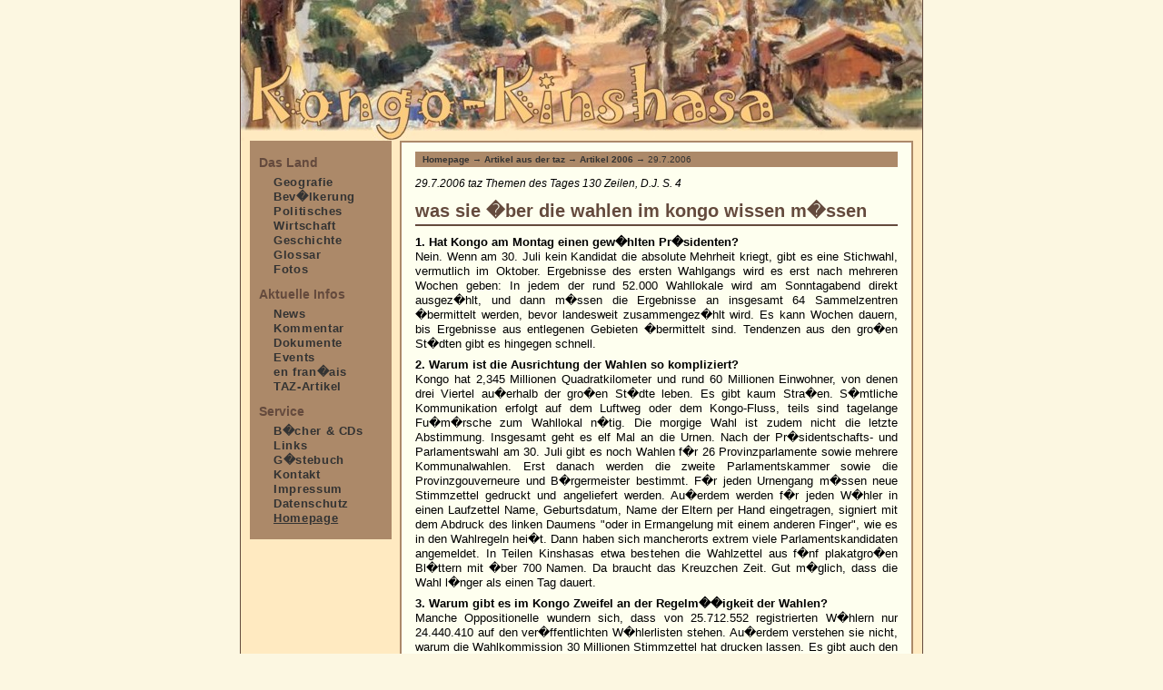

--- FILE ---
content_type: text/html; charset=UTF-8
request_url: https://archiv.kongo-kinshasa.de/taz/taz2006/taz_060729a.php
body_size: 4491
content:
<html>
<head>
 <title>Demokratische Republik Kongo - taz 2006</title>
 <link rel="up" href="../../index.php" title="Homepage" />
 <link rel="first" href="../index.php" title="Jahre" />
 <link rel="previous" href="index.php" title="�bersicht 2005" />
 <link rel="home" href="http://www.archiv.kongo-kinshasa.de/index.php" title="Homepage" />
 <link rel="top" href="#top" title="Seitenanfang" />
 <link  rel="bookmark"  href="http://www.archiv.kongo-kinshasa.de/news/index.php"  title="Aktuelle Nachrichten" />
 <link  rel="bookmark"  href="http://www.archiv.kongo-kinshasa.de/taz/taz2005/index.php"  title="TAZ-Artikel 2005" />
 <link  rel="bookmark"  href="http://www.archiv.kongo-kinshasa.de/links/index.php"  title="Links" />
 <link  rel="bookmark"  href="http://www.archiv.kongo-kinshasa.de/gaestebuch/index.php"  title="G�stebuch" />
 <link  rel="bookmark"  href="http://www.archiv.kongo-kinshasa.de/kontakt/index.php"  title="Kontakt" />
 <link rel="glossary" href="../../glossar/index.php" title="Glossar" />
 <link rel="copyright" href="../../impressum/index.php" title="Impressum" />
 <link rel="alternate" type="application/rss+xml" title="RSS" href="../../news/newsfeed.rdf" />
 <meta http-equiv="imagetoolbar" content="no" />
 <meta charset="utf-8"> 
 <meta http-equiv="Content-Style-Type" content="text/css" />
 <meta http-equiv="Content-Language" content="de" />
 <meta name="page-topic" content="L�nder, Afrika, Kongo, Demokratische Republik Kongo" />
 <meta name="page-type" content="Private Homepage" />
 <meta name="keywords" content="Kongo, Congo, Demokratische, Republik, R�publique, D�mocratique, Democratic, Republic, Kinshasa, Goma, Bunia, Lubumbashi, Bukavu, Kisangani, Lumumba, Mobutu, Kabila, Kindersoldaten, Kongo-Rumba" />
 <meta name="description" content="Informationen zur Demokratischen Republik Kongo: Geographie, Bev�lkerung, Politik, Wirtschaft, Geschichte, Musik, Aktuelle News, Dokumentsammlung, B�cher, Links" />
 <meta name="audience" content="Alle Kongo Interessenten" />
 <meta name="copyright" content="Gertrud Kanu" />
 <meta name="distribution" content="global" />
 <meta name="robots" content="all" />
 <meta name="robots" content="index" />
 <meta name="robots" content="follow" />
 <meta name="revisit-after" content="30 days" />
 <meta name="author" content="Gertrud Kanu, Berlin" />
 <link rel="shortcut icon" href="../../favicon.ico" />
 <script src="../../global/scripts.js" type="text/javascript"></script>
 
<link rel="stylesheet" type="text/css" href="../../global/layout1/l1_stil.css" media="screen" />
<link rel="stylesheet" type="text/css" href="../../global/print.css" media="print" />

 <script type="text/javascript">
  var _gaq = _gaq || [];
  _gaq.push(['_setAccount', 'UA-183834-1']);
  _gaq.push(['_trackPageview']);

  (function() {
    var ga = document.createElement('script'); ga.type = 'text/javascript'; ga.async = true;
    ga.src = ('https:' == document.location.protocol ? 'https://ssl' : 'http://www') + '.google-analytics.com/ga.js';
    var s = document.getElementsByTagName('script')[0]; s.parentNode.insertBefore(ga, s);
  })();

</script>
</head>

<body>
 <div id="komplett">
  <a id="top"></a>
  <a href="http://kongo-kinshasa.de">
   <div id="kopf">
    <h1>Die Demokratische Republik Kongo</h1>
   </div>
  </a>
  <div id="sm_anzeige">
   <p>archiv.kongo-kinshasa.de ist eine Informationssite �ber die Demokratische Republik Kongo: Neben Seiten �ber das Land im allgemeinen und ein paar Fotos gibt es auch aktuelle Nachrichten und eine umfangreiche Sammlung von Dokumenten aus unterschiedlichen Quellen.</p>
  </div>

  <div id="nav_und_inhalt">
   <div id="navigation">
   
    <p class="titel">Das Land</p>

    <ul>
     <li><a href="../../geografie/index.php">Geografie</a></li>
     <li><a href="../../bevoelkerung/index.php">Bev�lkerung</a></li>
     <li><a href="../../politisches/index.php">Politisches</a></li>
     <li><a href="../../wirtschaft/index.php">Wirtschaft</a></li>
     <li><a href="../../geschichte/index.php">Geschichte</a></li>
     <li><a href="../../glossar/index.php">Glossar</a></li>
     <li><a href="../../fotos/index.php">Fotos</a></li>
    </ul>

    <p class="titel">Aktuelle Infos</p>

    <ul>
     <li><a href="../../news/index.php">News</a></li>
     <li><a href="../../kommentar/index.php">Kommentar</a></li>
     <li><a href="../../dokumente/index.php">Dokumente</a></li>
     <li><a href="../../events/index.php">Events</a></li>
     <li><a href="../../francais/index.php">en fran�ais</a></li>
     <li><a href="../../taz/index.php">TAZ-Artikel</a></li>
    </ul>

    <p class="titel">Service</p>

    <ul>
     <li><a href="../../medien/index.php">B�cher &amp; CDs</a></li>
     <li><a href="../../links/index.php">Links</a></li>
     <li><a href="../../gaestebuch/index.php">G�stebuch</a></li>
     <li><a href="../../kontakt/kontaktieren.php">Kontakt</a></li>
     <li><a href="../../impressum/index.php">Impressum</a></li>
     <li><a href="../../impressum/datenschutz.php">Datenschutz</a></li>
     <li><a href="http://www.kongo-kinshasa.de"><u>Homepage</u></a></li>
     <!-- <li><a href="../../sitemap/index.php">Sitemap</a></li> -->
    </ul>
   </div>


   <!-- ab hier Einzeldokument -->
   
   <div id="inhalt">
    <div class="quernavi">
     <a href="../../index.php">Homepage</a> &rarr; <a href="../index.php">Artikel aus der taz</a> &rarr; <a href="index.php">Artikel 2006</a> &rarr; 29.7.2006
    </div>
		
		  <p class="tazinfo">29.7.2006 taz Themen des Tages 130 Zeilen, D.J. S. 4</p>

    <h1>was sie �ber die wahlen im kongo wissen m�ssen</h1>
		
    <p><b>1. Hat Kongo am Montag einen gew�hlten Pr�sidenten?</b><br />
				Nein. Wenn am 30. Juli kein Kandidat die absolute Mehrheit kriegt, gibt es eine Stichwahl, vermutlich im Oktober. Ergebnisse des ersten Wahlgangs wird es erst nach mehreren Wochen geben: In jedem der rund 52.000 Wahllokale wird am Sonntagabend direkt ausgez�hlt, und dann m�ssen die Ergebnisse an insgesamt 64 Sammelzentren �bermittelt werden, bevor landesweit zusammengez�hlt wird. Es kann Wochen dauern, bis Ergebnisse aus entlegenen Gebieten �bermittelt sind. Tendenzen aus den gro�en St�dten gibt es hingegen schnell.</p>
    
    <p><b>2. Warum ist die Ausrichtung der Wahlen so kompliziert?</b><br />
Kongo hat 2,345 Millionen Quadratkilometer und rund 60 Millionen Einwohner, von denen drei Viertel au�erhalb der gro�en St�dte leben. Es gibt kaum Stra�en. S�mtliche Kommunikation erfolgt auf dem Luftweg oder dem Kongo-Fluss, teils sind tagelange Fu�m�rsche zum Wahllokal n�tig. Die morgige Wahl ist zudem nicht die letzte Abstimmung. Insgesamt geht es elf Mal an die Urnen. Nach der Pr�sidentschafts- und Parlamentswahl am 30. Juli gibt es noch Wahlen f�r 26 Provinzparlamente sowie mehrere Kommunalwahlen. Erst danach werden die zweite Parlamentskammer sowie die Provinzgouverneure und B�rgermeister bestimmt. F�r jeden Urnengang m�ssen neue Stimmzettel gedruckt und angeliefert werden. Au�erdem werden f�r jeden W�hler in einen Laufzettel Name, Geburtsdatum, Name der Eltern per Hand eingetragen, signiert mit dem Abdruck des linken Daumens "oder in Ermangelung mit einem anderen Finger", wie es in den Wahlregeln hei�t. Dann haben sich mancherorts extrem viele Parlamentskandidaten angemeldet. In Teilen Kinshasas etwa bestehen die Wahlzettel aus f�nf plakatgro�en Bl�ttern mit �ber 700 Namen. Da braucht das Kreuzchen Zeit. Gut m�glich, dass die Wahl l�nger als einen Tag dauert.</p>
    
    <p><b>3. Warum gibt es im Kongo Zweifel an der Regelm��igkeit der Wahlen?</b><br />
Manche Oppositionelle wundern sich, dass von 25.712.552 registrierten W�hlern nur 24.440.410 auf den ver�ffentlichten W�hlerlisten stehen. Au�erdem verstehen sie nicht, warum die Wahlkommission 30 Millionen Stimmzettel hat drucken lassen. Es gibt auch den Vorwurf, die computergesteuerte Stimmenauswertung liege in der Hand einer franz�sischen Firma und der zentrale Rechner der Wahlkommission befinde sich in Europa. Eine Vorf�hrung des zentralen Rechners in Kinshasa vor der Presse am Dienstag n�hrte eher die Zweifel: Der vorf�hrende Techniker sagte, hier sei nur das Wahlregister gespeichert, die Stimmenauswertung erfolge an einem geheimen anderen Ort.</p>
    
    <p><b>4. Warum sind die Wahlen so wichtig, dass die EU Soldaten schickt?</b><br />
Kongos Stabilit�t ist der Schl�ssel zur Stabilit�t Afrikas. Der halbe Kontinent nahm direkt oder indirekt an den Kriegen von 1996 bis 97 und 1998 bis 2003 teil, die Kongo verw�steten und deren Folgen bis zu vier Millionen Todesopfer gefordert haben. Wenn der Kongo normale demokratische Institutionen hat, wird das Hilfsgelder und Investitionen in Milliardenh�he anziehen. Darauf hoffen auch die Kongolesen, die zu 90 Prozent in absoluter Armut leben. Die EU-Truppenentsendung sowie das restliche internationale Engagement basieren auch auf der Angst, Warlords und Politiker k�nnten mit Waffengewalt versuchen, den Wahlprozess zu sabotieren.</p>
    
    <p><b>5. Ist die Abstimmung im Kongo die teuerste Wahl Afrikas, wie es hei�t?</b><br />
Die Wahl kostet 430 Millionen Dollar (360 Millionen Euro), das entspricht rund einem Drittel des kongolesischen Staatshaushalts. Kongos Regierung zahlt davon lediglich ein Zehntel. Den Rest zahlt zur H�lfte die EU samt ihren Mitgliedstaaten. Das Geld wird �ber das UN-Entwicklungsprogramm UNDP verwaltet und ausgegeben. Grund f�r die hohen Kosten ist die gro�e Zahl der geplanten Wahlg�nge sowie die immense logistische Herausforderung.</p>
    
    <p><b>6. Wenn ein Pr�sident gew�hlt ist, ist dann alles in Butter?</b><br />
Nein. Beobachter rechnen nicht vor Anfang 2007 mit dem Amtsantritt einer gew�hlten Regierung, denn daf�r m�ssen beide Parlamentskammern sowie Provinz- und Kommunalverwaltungen stehen. Die Stabilit�t nach den Wahlen h�ngt auch davon ab, dass Kongos zersplitterte Parteienlandschaft eine stabile Parlamentsmehrheit hervorbringt, die Wahlsieger und Wahlverlierer zufrieden stellt. Danach geht es darum, das Land wieder aufzubauen. Au�erdem m�ssen die Regierenden damit aufh�ren, den Staatshaushalt als Privatschatulle zu benutzen. Die Wahlen sind erst der Anfang des Aufbaus eines funktionierenden Staates. D.J.</p>
   </div>
 
   <!-- bis hier Einzeldokument -->
 
  </div>

  <div id="fusszeile">
  
   <div class="fuss_li"></div>
    
   <div class="fuss_re"><a href="#top"><img src="../../global/layout1/l1_top.gif" style="width:80px; height:15px;" alt="Top" title="Top" /></a></div>
    
   � Gertrud Kanu &amp; Iseewanga Indongo-Imbanda
   
  </div>
 </div>
</body>
</html>


--- FILE ---
content_type: text/css
request_url: https://archiv.kongo-kinshasa.de/global/layout1/l1_stil.css
body_size: 8166
content:
/* Farben
braun dunkel = #644a3d 
braun mittel = #ac8969 
braun hell = #ffeac1 
grau/rot (Linkfarbe Navigation inaktiv/aktiv) = #333/#ffdd89 
*/

/* ======== Stile f�r Layout: Boxen, Rahmen, Hintergrundfarben, Navigation ======== */

html {          /* Immer Scrollbar anzeigen in Firefox etc */
 height: 100%;
	margin-bottom: 1px;
}

body {
 background: #fcf7e1;
 font-family: verdana, helvetica, sans-serif;
 color: black;
 font-size: 13px !important;
 margin : 0;
 padding: 0;
 text-align: center;
}

#sm_anzeige {       /* Text f�r Suchmaschinen, die die ersten Zeilen darstellen */
 display: none;
}

#komplett {   /* umschliesst das gesamte Konstrukt, sorgt fuer Zentrierung */
 width: 750px;
 height: auto;
 background: #ffeac1 url(l1_kopf.jpg) no-repeat;
 border-left: 1px solid #644a3d;
 border-right: 1px solid #644a3d;
 margin: auto;
}

/* ======== Seitenkopf ======== */

#kopf {
 height: 145px;
 margin: 0;
 border-bottom: 0 solid #000000;
}

#kopf h1 {   /* Schrift f�r Seitenkopf, kann eventuell in neuen Browsern unsichtbar gemacht werden */
 display: none;
}

/* ======== Seitenkopf Ende ======== */

#nav_und_inhalt {   /* unschlie�t Navigation und Inhalt */
 margin: 10px;
}

/* ======== Navigation ======== */

#navigation {   /* box */
 width: 12em;
 height: auto;
 margin: 0 10px 10px 0;
 padding: 5px 0 15px 0;
 -moz-border-radius: 15px;
 float: left;
 background-color: #ac8969;
}

#navigation .titel {   /* Titel in Navigation */
 margin: 0;
 padding: 10px 0 5px 10px;
 border: 0;
 font-size: 1.1em;
 font-weight: bold;
 text-align: left;
 color: #644a3d;
}

#navigation ul {   /* ul in Navigation */
 margin: 0 0 0 0.8em;
 padding: 0 0 0 0.2em;
 list-style-type: none;
}
 
#navigation li {   /* li in Navigation */
 text-align: left;
 letter-spacing: 0.05em;
 font-weight: bold;
 padding-bottom: 0;
}

#navigation a {   /* Links in Navigation */
 text-decoration: none;
}

#navigation li a:link, #navigation li a:visited {   /* Links in Navigation */
 color: #333;
 background-image: url(l1_navi_tr.gif);
 background-repeat: no-repeat;
 background-position: 0.1em;
 padding-left: 1em;
}

#navigation li a:hover, #navigation li a:active {   /* Links in Navigation */
 color: #ffdd89;
 background-image: url(l1_navi.gif);
 background-repeat: no-repeat;
 background-position: 0.1em;
 padding-left: 1em;
}

/* ======== Navigation Ende ======== */

/* ======== Stile f�r Seiteninhalt ======== */

#inhalt {   /* Box */
 min-height: 550px;
 margin: 0 0 0 165px;
 padding: 10px 15px 10px 15px;
 background-color: #feffef;
 border: 2px solid #ac8969;
 -moz-border-radius: 15px;
 text-align: left;
}

/* ---- Quernavigation ---- */

.quernavi {   /* Text f�r Rubrik */
 margin-top: 0;
 padding: 3px 5px 3px 8px;
 border: 0px solid #000000;
 background-color: #ac8969;
 -moz-border-radius: 8px;
 font-size: 0.8em;
 font-weight: normal;
 color: #333;
 text-align: left;
}

.quernavi a:link, .quernavi a:visited {
 text-decoration: none;
 font-weight: bold;
 color: #333;
}

.quernavi a:hover, .quernavi a:active {
 text-decoration: none;
 font-weight: bold;
 color: #ffdd89;
}

/* ---- Quernavigation Ende ---- */

h1, h2, h3, h4, h5 {
 margin: 12px 0 10px 0;
 font-weight: bold;
 text-align: left;
 color: #644a3d;
}

h1 {
 font-size: 1.5em;
 padding-bottom: 3px;
 border-bottom: 2px solid #644a3d;
}

h2 {
 font-size: 1.4em;
}

h3 {
 font-size: 1.3em;
}

h4 {
 font-size: 1.2em;
}

h5 {
 font-size: 1.1em;
}

p {
 margin: 7px 0 7px 0;
 text-align: justify;
 line-height: 1.3em;
}

a:link, a:visited {
 color: #b30000;
 text-decoration: none;
	text-align: left;
}

a:hover, a:active {
 color: #ac8969;
 text-decoration: none;
}

.link_in_text {
 border-bottom: 1px dashed #b30000;
}

ul, ol {
 margin: 7px 0 7px 10px;
 padding: 0 0 0 15px;
}

li {
 text-align: justify;
 line-height: 1.3em;
 padding-bottom: 5px;
}

td {
 vertical-align: top;
}

hr {
 color: #ac8969;
 background-color: #ac8969;
}

.linkuebersicht, .linkuebersicht a:link, .linkuebersicht a:visited {   /* Balken mit Hintergrund benutzt in Taz, Dokumente, Links, Geografie, B�cher und CDs */
 margin: 7px auto 8px 0;
 padding: 3px 5px 3px 8px;
 background-color: #ac8969;
 font-size: 1.0em;
 font-weight: bold;
 text-align: left;
 color: #333;
 text-decoration: none;
}

.linkuebersicht a:hover, .linkuebersicht a:active {
 text-decoration: none;
 color: #ffdd89;
}

.tazlinks {   /* Ausr�cken des Datums */
 padding-left: 69px;
 text-indent: -69px;
}

.tazinfo {   /* kursive Zusammenfassung */
 margin: 10px 0 10px 0;
 font-size: 0.9em;
 font-style: italic;
}

/* ---- News-Seite ---- */

.tag {
 position: relative;
 top: -13px;
 left: 25px;
 width: 280px;
 padding: 3px 0 4px 0;
 font-size: 1.0em;
 font-weight: bold;
 background-color: #faca82;
 border: 1px solid #644a3d;
	-moz-border-radius: 12px;
 color: #644a3d;
 text-align: center;
}

.tagrahmen {  /* News-Seite */
 border: 1px #644a3d dashed;
 height: auto;
 padding: 0 15px 0 0;
 margin-top: 20px;
}

.tagrahmen ul {  /* News-Seite */
 margin-top: 0;
}

/* ---- News-Seite Ende ---- */

.rahmen {
 border: 1px #644a3d dashed;
 height: auto;
 padding: 3px 8px 3px 3px;
 margin-top: 7px;
}

img {
 display: inline;
 border-width: 0;
}

.bild {
 display: block;
 margin: 10px auto 10px auto;
 border: 1px solid #ac8969;
 font-size: 0.8em;
 text-align: center;
 padding: 5px;
}

.bild_li {
 display: block;
 float: left;
 margin: 4px 10px 5px 0;
 border: 1px solid #ac8969;
 font-size: 0.8em;
 text-align: center;
 padding: 5px;
}

.bild_re {
 display: block;
 float: right;
 margin: 4px 0 5px 10px;
 border: 1px solid #ac8969;
 font-size: 0.8em;
 text-align: center;
 padding: 5px;
}

.kleintext {
 font-size: 0.8em;
 font-weight: bold;
 text-align: left;
}

/* ---- Formulare ---- */

fieldset {
 width: 98%;
 margin: 10px 0 10px 0;
 padding: 5px 0 5px 5px;
 background-color: #ffeac1;
 border: 1px solid #ac8969;
}

label {
 width: 15%;
 float: left;
 text-align: right;
 margin: 0 10px 0 0;
 clear: both;
}

.input-box {
 width: 80%;
	float: left;
 margin-bottom: 10px;
 padding: 0 2px 0 2px;
 background: #feffef;
 border: 1px solid #ac8969;
}

.submit-button {
 margin-left: 17%;
 margin-bottom: 4px;
 clear: both;
 color: #000;
 background: #f7ce7f;
 border: 2px #feffef outset;
}

/* ---- Formulare ende ---- */

/* ---- Linksammlung ---- */

.linktab {
 width: 99.5%;
 background-color: #ffeac1;
 margin-bottom: 5px;
 border-collapse: separate;
 border: 1px #ac8969 solid;
 padding: 1px 1px;
 border-spacing: 4px;
 font-size: 0.85em;
}

.linktab td {
 background-color: #feffef;
 padding: 5px;
}

/* ---- Linksammlung Ende ---- */

/* ---- Navigation am Seitenende ---- */

.seiteweiter {
 margin: 12px 0 7px 0;
}

.seitennav {
	height: 20px;
	border: 0;
	margin: 0 auto 0 auto;
	padding: 0;
}

.weiter {
	background: url(pfeil_r.gif) no-repeat right;
	width: 60px;
	text-align: left;
	font-size: 0.95em;
 font-weight: bold;
 color: #ac8969;
}

.zurueck {  /* navigation am Seitenende */
	background: url(pfeil_l.gif) no-repeat left;
	width: 63px;
	text-align: right;
	font-size: 0.95em;
 font-weight: bold;
 color: #ac8969;
}

/* ---- Navigation am Seitenende Ende ---- */

/* ---- Sitemap ---- */

.hauptliste {
	width: 75%;
	margin: 10px auto 10px auto;
	padding: 10px 10px 5px 10px;
	border: 1px solid #ac8969;
	list-style-type: none;
	font-weight: bold;
}

.subliste {
 margin-bottom: 0;
	list-style-type: disc;
	font-weight: normal;
}

.subliste li {
 text-align: left;
}

/* ---- Sitemap Ende ---- */

.zaehler {
 font-size: 0.8em;
	text-align: center;
	color: #feffef;
}

.noprint { 
}

/* ---- Newsticker ---- */

.ticki {
 display: block;
 -moz-border-radius:8px;
 font-size: 0.8em;
 font-weight: bold;
 text-align: left;
 background-color: #ac8969;
 padding: 3px 5px 3px 8px;
 margin-top: 0;
}

.ticki a:link, .ticki a:visited, .ticki a:hover, .ticki a:active {
 color: #ffdd89;
 text-decoration: none;
}

/* ---- Newsticker Ende ---- */

/* ======== Inhalt Ende ======== */

/* ======== Fusszeile ======== */

#fusszeile {   /* Box */
 clear: both;
 display: block;
 padding: 10px 0 10px 0;
 background-color: #ac8969;
 text-align: center;
}

.fuss_li {
 float: left;
 margin-left: 10px;
}

.fuss_re {
 float: right;
 margin-right: 10px;
}

/* ======== Fusszeile Ende ======== */

--- FILE ---
content_type: text/javascript
request_url: https://archiv.kongo-kinshasa.de/global/scripts.js
body_size: 2520
content:
if(top.frames.length > 0) top.location.href = self.location;

/* Neues Fenster �ffnen mit bestimmter Gr��e und Namen */

function fenster(Datei, Name, Position) {
 ok = window.open(Datei,Name,Position);
 ok.focus();
 if (ok) return false;
 else return true;
}

function kformtest() {
 muster = /^\w[\w|\.|\-]+@\w[\w|\.|\-]+\.[a-zA-Z]{2,4}$/;
 if(document.forms[0].name.value == "") {
  alert("Bitte geben Sie Ihren Namen ein");
  document.forms[0].name.focus();
  return false;
 }
 if(document.forms[0].e_mail.value.search(muster) == -1) {
  alert("Bitte geben Sie eine korrekte e-Mailadresse ein");
  document.forms[0].e_mail.focus();
  return false;
 }
 if(document.forms[0].nachricht.value == "") {
  alert("Bitte geben Sie eine Nachricht ein");
  document.forms[0].nachricht.focus();
  return false;
 }
	laenge = document.forms[0].nachricht.value.length;
	eintext = document.forms[0].nachricht.value;
	linktest = 0;
	for(i = 1; i <= laenge; i++) {
	 if(eintext.charAt(i) == "/") { linktest++; }
	}
	//alert(linktest);
	if(linktest >= 5) {
  document.forms[0].nachricht.value = "";
  document.forms[0].nachricht.focus();
  return false;
 }
	return true;
}


function seitenaufruf() {
 adr="addeintr.php";
	location.href=adr;
}


function gformtest() {
 if(document.forms[0].name.value == "") {
  alert("Bitte geben Sie Ihren Namen ein!");
  document.forms[0].name.focus();
  return false;
 }
 if(document.forms[0].eintrag.value == "") {
  alert("Bitte geben Sie einen Text ein!");
  document.forms[0].eintrag.focus();
  return false;
 }
 link = /http:\/\//;
 if(document.forms[0].eintrag.value.search(link) != -1) {
  alert("Keine Links in diesem Formular!");
  document.forms[0].eintrag.value = "";
  document.forms[0].eintrag.focus();
  return false;
 }
 muster = /[a-zA-Z]/;
 if(document.forms[0].eintrag.value.search(muster) == -1) {
  alert("Geben Sie etwas sinnvolles ein!");
  document.forms[0].eintrag.value = "";
  document.forms[0].eintrag.focus();
  return false;
 }
 laenge = document.forms[0].eintrag.value.length;
 if(laenge < 10) {
  alert("Text zu kurz!");
  document.forms[0].eintrag.focus();
  return false;
 }
 if(laenge > 10) {
  eintext = document.forms[0].eintrag.value;
  zeichen = 0;
  buchstabe = 0;
  leerzeichen = 0;
  for(i = 1; i <= laenge; i++) {
			if(eintext.charAt(i) != " ") {
    zeichen++;
    buchstabe++;
			}
   else {
    leerzeichen++;
    zeichen = 0;
   }
   if(zeichen >= 30) {
     alert("Geben Sie einen sinnvollen Text ein!");
     document.forms[0].eintrag.value = "";
     document.forms[0].eintrag.focus();
     return false;
   }
  }
 }
 return true;
}

